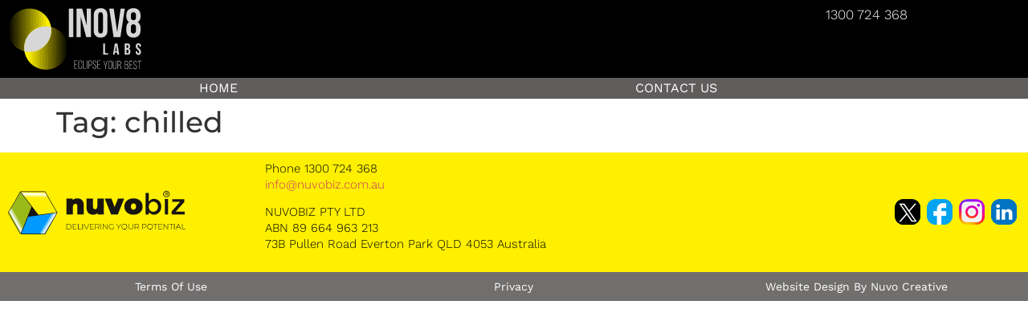

--- FILE ---
content_type: text/css
request_url: https://nouveau.com.au/wp-content/plugins/custom_nouveau/nuvobox.css?ver=11
body_size: 583
content:
.ngboxesc {
	width:100%;
	overflow:hidden;
	background:#000;
}
.ngboxes {
	width:101%;
	overflow:hidden;
}
.ngboxes .ngbox {
	width:33%;
	float:left;
}
.ngboxbuttonc {
	display:block;
	height:1px;
	overflow:hidden;
}
.ngboxbutton {
	display:block;
	padding:8px 8px 0;
}
.ngboxbuttoni {
	display:block;
	padding:8px;
	background:#FEF000;
	color:#000;
	font-size:15px;
	font-weight:bold;
}
.ngboxbuttoni:hover {
	background:#FFF;
}
.ngbox {
	margin:0;
}
.ngboxhover {
	background-position:center center;
	background-repeat:no-repeat;
	-khtml-background-size:cover;
	-moz-background-size:cover;
	-o-background-size:cover;
	background-size:cover;
	background-color:#000;
	position:relative;
}
.ngboxhoverbg, .ngboxhoverbgalt, a.ngboxoverlay {
	min-height:450px;
	height:auto !important;
	height:450px;
}
.ngboxhoverbg, .ngboxhoverbgalt, a.ngboxoverlay, .ngboxim, .ngboxbuttonc {
	-webkit-transition:all .4s ease-in-out;
	-moz-transition:all .4s ease-in-out;
	-o-transition:all .4s ease-in-out;
	transition:all .4s ease-in-out
}
a.ngboxoverlay {
	position:relative;
}
.ngboxhoverbg, .ngboxhoverbgalt {
	background-color:#000;
	-webkit-border-radius:0;
	-moz-border-radius:0;
	border-radius:0;
	position:absolute;
	top:0;
	left:0;
	right:0;
	bottom:0;
	width:100%;
	height:100%;
	overflow:hidden;
}
.ngboxhoverbgalt {
	background-color:#222;
}
.ngboxhover:hover .ngboxhoverbg,
.ngboxhover:hover .ngboxhoverbgalt {
	-webkit-opacity:0.5;
	-moz-opacity:0.5;
	opacity:0.5;
}
.ngboxhover:hover .ngboxbuttonc {
	height:60px;
}
a.ngboxoverlay,
a.ngboxoverlay:hover,
a.ngboxoverlay:visited,
html a.ngboxoverlay,
html a.ngboxoverlay:hover,
html a.ngboxoverlay:visited {
	display:block;
	color:#FFF;
	text-decoration:none;
}
.ngboxoverlayi {
	display:block;
	padding:20px;
	text-align:center;
}
.ngboxoverlay img {
	max-width:100%;
	width:auto;
	height:auto;
}
.ngboxim img {
	display:none;
}
.ngboxim {
	background-position:center center;
	background-repeat:no-repeat;
	-khtml-background-size:contain;
	-moz-background-size:contain;
	-ms-background-size:contain;
	background-size:contain;
	width:100%;
	display:block;
	height:188px;
}
.ngboxhover:hover .ngboxim {
	height:100px;
}
.ngboxcontent {
	display:block;
	padding:20px 0 0;
	font-size:15px;
	line-height:19px;
	text-shadow:0 0 6px #000, 0 0 4px #000, 0 0 3px #000, 0 0 2px #000;
}
@media only screen and (min-width:1350px) {
	.ngboxes {
		width:105%;
	}
	.ngboxes .ngbox {
		width:19%;
	}
}
@media only screen and (max-width:830px) {
	.ngboxes {
		width:100%;
	}
	.ngboxes .ngbox {
		width:100%;
		float:none;
	}
}

--- FILE ---
content_type: text/css
request_url: https://www.inov8labs.com.au/wp-content/uploads/elementor/css/post-585.css?ver=1767817794
body_size: 409
content:
.elementor-kit-585{--e-global-color-primary:#6EC1E4;--e-global-color-secondary:#54595F;--e-global-color-text:#7A7A7A;--e-global-color-accent:#61CE70;--e-global-color-3648d95b:#4054B2;--e-global-color-7b264125:#23A455;--e-global-color-32113333:#000;--e-global-color-1f248db1:#FFF;--e-global-typography-primary-font-family:"Roboto";--e-global-typography-primary-font-weight:600;--e-global-typography-secondary-font-family:"Roboto Slab";--e-global-typography-secondary-font-weight:400;--e-global-typography-text-font-family:"Roboto";--e-global-typography-text-font-weight:400;--e-global-typography-accent-font-family:"Roboto";--e-global-typography-accent-font-weight:500;}.elementor-kit-585 e-page-transition{background-color:#FFBC7D;}.elementor-kit-585 h1{font-family:"Montserrat", Sans-serif;font-size:36px;font-weight:500;}.elementor-kit-585 h2{font-family:"Montserrat", Sans-serif;font-size:30px;font-weight:500;}.elementor-kit-585 h3{font-family:"Montserrat", Sans-serif;font-size:24px;font-weight:500;}.elementor-kit-585 h4{font-family:"Montserrat", Sans-serif;font-size:18px;font-weight:500;}.elementor-kit-585 h5{font-family:"Montserrat", Sans-serif;font-size:14px;font-weight:500;}.elementor-kit-585 h6{font-family:"Montserrat", Sans-serif;font-size:12px;font-weight:500;}.elementor-section.elementor-section-boxed > .elementor-container{max-width:1140px;}.e-con{--container-max-width:1140px;}.elementor-widget:not(:last-child){margin-block-end:20px;}.elementor-element{--widgets-spacing:20px 20px;--widgets-spacing-row:20px;--widgets-spacing-column:20px;}{}h1.entry-title{display:var(--page-title-display);}.site-header .site-branding{flex-direction:column;align-items:stretch;}.site-header{padding-inline-end:0px;padding-inline-start:0px;}.site-footer .site-branding{flex-direction:column;align-items:stretch;}@media(max-width:1024px){.elementor-section.elementor-section-boxed > .elementor-container{max-width:1024px;}.e-con{--container-max-width:1024px;}}@media(max-width:767px){.elementor-section.elementor-section-boxed > .elementor-container{max-width:767px;}.e-con{--container-max-width:767px;}}

--- FILE ---
content_type: text/css
request_url: https://www.inov8labs.com.au/wp-content/uploads/elementor/css/post-605.css?ver=1767817794
body_size: 535
content:
.elementor-605 .elementor-element.elementor-element-69a5c676:not(.elementor-motion-effects-element-type-background), .elementor-605 .elementor-element.elementor-element-69a5c676 > .elementor-motion-effects-container > .elementor-motion-effects-layer{background-color:#000000;}.elementor-605 .elementor-element.elementor-element-69a5c676{transition:background 0.3s, border 0.3s, border-radius 0.3s, box-shadow 0.3s;}.elementor-605 .elementor-element.elementor-element-69a5c676 > .elementor-background-overlay{transition:background 0.3s, border-radius 0.3s, opacity 0.3s;}.elementor-605 .elementor-element.elementor-element-64c97cd{text-align:start;}.elementor-605 .elementor-element.elementor-element-78f3cae6{text-align:end;}.elementor-605 .elementor-element.elementor-element-78f3cae6 .elementor-heading-title{font-family:"Work Sans", Sans-serif;font-size:17px;font-weight:300;color:#FFFFFF;}.elementor-605 .elementor-element.elementor-element-4bb08331:not(.elementor-motion-effects-element-type-background), .elementor-605 .elementor-element.elementor-element-4bb08331 > .elementor-motion-effects-container > .elementor-motion-effects-layer{background-color:#5F5C5C;}.elementor-605 .elementor-element.elementor-element-4bb08331{transition:background 0.3s, border 0.3s, border-radius 0.3s, box-shadow 0.3s;margin-top:0px;margin-bottom:0px;padding:0px 0px 0px 0px;}.elementor-605 .elementor-element.elementor-element-4bb08331 > .elementor-background-overlay{transition:background 0.3s, border-radius 0.3s, opacity 0.3s;}.elementor-605 .elementor-element.elementor-element-39611298 > .elementor-element-populated{margin:0px 0px 0px 0px;--e-column-margin-right:0px;--e-column-margin-left:0px;padding:0px 0px 0px 0px;}.elementor-605 .elementor-element.elementor-element-76684ac1 .elementor-menu-toggle{margin:0 auto;background-color:#00000000;}.elementor-605 .elementor-element.elementor-element-76684ac1 .elementor-nav-menu .elementor-item{font-family:"Work Sans", Sans-serif;font-size:16px;font-weight:400;text-transform:uppercase;line-height:18px;}.elementor-605 .elementor-element.elementor-element-76684ac1 .elementor-nav-menu--main .elementor-item{color:#FFFFFF;fill:#FFFFFF;padding-left:4px;padding-right:4px;padding-top:4px;padding-bottom:4px;}.elementor-605 .elementor-element.elementor-element-76684ac1 .elementor-nav-menu--main .elementor-item:hover,
					.elementor-605 .elementor-element.elementor-element-76684ac1 .elementor-nav-menu--main .elementor-item.elementor-item-active,
					.elementor-605 .elementor-element.elementor-element-76684ac1 .elementor-nav-menu--main .elementor-item.highlighted,
					.elementor-605 .elementor-element.elementor-element-76684ac1 .elementor-nav-menu--main .elementor-item:focus{color:#000000;}.elementor-605 .elementor-element.elementor-element-76684ac1 .elementor-nav-menu--main:not(.e--pointer-framed) .elementor-item:before,
					.elementor-605 .elementor-element.elementor-element-76684ac1 .elementor-nav-menu--main:not(.e--pointer-framed) .elementor-item:after{background-color:#FEF000;}.elementor-605 .elementor-element.elementor-element-76684ac1 .e--pointer-framed .elementor-item:before,
					.elementor-605 .elementor-element.elementor-element-76684ac1 .e--pointer-framed .elementor-item:after{border-color:#FEF000;}.elementor-605 .elementor-element.elementor-element-76684ac1 .elementor-nav-menu--main .elementor-item.elementor-item-active{color:#000000;}.elementor-605 .elementor-element.elementor-element-76684ac1 .elementor-nav-menu--main:not(.e--pointer-framed) .elementor-item.elementor-item-active:before,
					.elementor-605 .elementor-element.elementor-element-76684ac1 .elementor-nav-menu--main:not(.e--pointer-framed) .elementor-item.elementor-item-active:after{background-color:#FEF000;}.elementor-605 .elementor-element.elementor-element-76684ac1 .e--pointer-framed .elementor-item.elementor-item-active:before,
					.elementor-605 .elementor-element.elementor-element-76684ac1 .e--pointer-framed .elementor-item.elementor-item-active:after{border-color:#FEF000;}.elementor-605 .elementor-element.elementor-element-76684ac1 div.elementor-menu-toggle{color:#FFFFFF;}.elementor-605 .elementor-element.elementor-element-76684ac1 div.elementor-menu-toggle svg{fill:#FFFFFF;}.elementor-theme-builder-content-area{height:400px;}.elementor-location-header:before, .elementor-location-footer:before{content:"";display:table;clear:both;}@media(max-width:767px){.elementor-605 .elementor-element.elementor-element-64c97cd{text-align:center;}.elementor-605 .elementor-element.elementor-element-78f3cae6{text-align:center;}}

--- FILE ---
content_type: text/css
request_url: https://www.inov8labs.com.au/wp-content/uploads/elementor/css/post-617.css?ver=1767817794
body_size: 763
content:
.elementor-617 .elementor-element.elementor-element-14a84957 > .elementor-container > .elementor-column > .elementor-widget-wrap{align-content:center;align-items:center;}.elementor-617 .elementor-element.elementor-element-14a84957:not(.elementor-motion-effects-element-type-background), .elementor-617 .elementor-element.elementor-element-14a84957 > .elementor-motion-effects-container > .elementor-motion-effects-layer{background-color:#FEF000;}.elementor-617 .elementor-element.elementor-element-14a84957 > .elementor-container{max-width:1300px;min-height:145px;}.elementor-617 .elementor-element.elementor-element-14a84957{transition:background 0.3s, border 0.3s, border-radius 0.3s, box-shadow 0.3s;}.elementor-617 .elementor-element.elementor-element-14a84957 > .elementor-background-overlay{transition:background 0.3s, border-radius 0.3s, opacity 0.3s;}.elementor-617 .elementor-element.elementor-element-31293bad > .elementor-widget-wrap > .elementor-widget:not(.elementor-widget__width-auto):not(.elementor-widget__width-initial):not(:last-child):not(.elementor-absolute){margin-block-end:10px;}.elementor-617 .elementor-element.elementor-element-39a660d1{text-align:start;}.elementor-617 .elementor-element.elementor-element-2d23f70a > .elementor-widget-wrap > .elementor-widget:not(.elementor-widget__width-auto):not(.elementor-widget__width-initial):not(:last-child):not(.elementor-absolute){margin-block-end:10px;}.elementor-617 .elementor-element.elementor-element-441c38f9{font-family:"Work Sans", Sans-serif;font-size:15px;font-weight:300;text-transform:none;font-style:normal;line-height:20px;color:#000000;}.elementor-617 .elementor-element.elementor-element-66896c4d.elementor-column > .elementor-widget-wrap{justify-content:flex-end;}.elementor-617 .elementor-element.elementor-element-d150193{width:auto;max-width:auto;text-align:start;}.elementor-617 .elementor-element.elementor-element-d150193 > .elementor-widget-container{margin:4px 4px 4px 4px;}.elementor-617 .elementor-element.elementor-element-19e8d4ea{width:auto;max-width:auto;text-align:start;}.elementor-617 .elementor-element.elementor-element-19e8d4ea > .elementor-widget-container{margin:4px 4px 4px 4px;}.elementor-617 .elementor-element.elementor-element-7e3dc7c8{width:auto;max-width:auto;text-align:start;}.elementor-617 .elementor-element.elementor-element-7e3dc7c8 > .elementor-widget-container{margin:4px 4px 4px 4px;}.elementor-617 .elementor-element.elementor-element-3991927f{width:auto;max-width:auto;text-align:start;}.elementor-617 .elementor-element.elementor-element-3991927f > .elementor-widget-container{margin:4px 4px 4px 4px;}.elementor-617 .elementor-element.elementor-element-1b5612ab:not(.elementor-motion-effects-element-type-background), .elementor-617 .elementor-element.elementor-element-1b5612ab > .elementor-motion-effects-container > .elementor-motion-effects-layer{background-color:#716F6E;}.elementor-617 .elementor-element.elementor-element-1b5612ab{transition:background 0.3s, border 0.3s, border-radius 0.3s, box-shadow 0.3s;}.elementor-617 .elementor-element.elementor-element-1b5612ab > .elementor-background-overlay{transition:background 0.3s, border-radius 0.3s, opacity 0.3s;}.elementor-617 .elementor-element.elementor-element-18bf6254 > .elementor-widget-container{margin:0px 0px 0px 0px;padding:0px 0px 0px 0px;}.elementor-617 .elementor-element.elementor-element-18bf6254{text-align:center;}.elementor-617 .elementor-element.elementor-element-18bf6254 .elementor-heading-title{font-family:"Work Sans", Sans-serif;font-size:14px;font-weight:400;text-transform:capitalize;line-height:16px;color:#FFFFFF;}.elementor-617 .elementor-element.elementor-element-7ff5bce4 > .elementor-widget-container{margin:0px 0px 0px 0px;padding:0px 0px 0px 0px;}.elementor-617 .elementor-element.elementor-element-7ff5bce4{text-align:center;}.elementor-617 .elementor-element.elementor-element-7ff5bce4 .elementor-heading-title{font-family:"Work Sans", Sans-serif;font-size:14px;font-weight:400;text-transform:capitalize;line-height:16px;color:#FFFFFF;}.elementor-617 .elementor-element.elementor-element-6abf06d4 > .elementor-widget-container{margin:0px 0px 0px 0px;padding:0px 0px 0px 0px;}.elementor-617 .elementor-element.elementor-element-6abf06d4{text-align:center;}.elementor-617 .elementor-element.elementor-element-6abf06d4 .elementor-heading-title{font-family:"Work Sans", Sans-serif;font-size:14px;font-weight:400;text-transform:capitalize;line-height:16px;color:#FFFFFF;}.elementor-theme-builder-content-area{height:400px;}.elementor-location-header:before, .elementor-location-footer:before{content:"";display:table;clear:both;}@media(max-width:1024px) and (min-width:768px){.elementor-617 .elementor-element.elementor-element-31293bad{width:100%;}.elementor-617 .elementor-element.elementor-element-2d23f70a{width:100%;}.elementor-617 .elementor-element.elementor-element-66896c4d{width:24%;}}@media(max-width:1024px){.elementor-617 .elementor-element.elementor-element-14a84957{padding:4% 4% 4% 4%;}.elementor-617 .elementor-element.elementor-element-31293bad > .elementor-widget-wrap > .elementor-widget:not(.elementor-widget__width-auto):not(.elementor-widget__width-initial):not(:last-child):not(.elementor-absolute){margin-block-end:12px;}.elementor-617 .elementor-element.elementor-element-31293bad > .elementor-element-populated{padding:0% 0% 6% 0%;}.elementor-617 .elementor-element.elementor-element-2d23f70a > .elementor-widget-wrap > .elementor-widget:not(.elementor-widget__width-auto):not(.elementor-widget__width-initial):not(:last-child):not(.elementor-absolute){margin-block-end:12px;}.elementor-617 .elementor-element.elementor-element-2d23f70a > .elementor-element-populated{padding:0% 0% 6% 0%;}.elementor-617 .elementor-element.elementor-element-441c38f9{font-size:14px;}.elementor-617 .elementor-element.elementor-element-18bf6254 .elementor-heading-title{font-size:32px;}.elementor-617 .elementor-element.elementor-element-7ff5bce4 .elementor-heading-title{font-size:32px;}.elementor-617 .elementor-element.elementor-element-6abf06d4 .elementor-heading-title{font-size:32px;}}@media(max-width:767px){.elementor-617 .elementor-element.elementor-element-14a84957{padding:8% 6% 8% 6%;}.elementor-617 .elementor-element.elementor-element-31293bad > .elementor-element-populated{padding:0% 0% 16% 0%;}.elementor-617 .elementor-element.elementor-element-2d23f70a > .elementor-element-populated{padding:0% 0% 16% 0%;}.elementor-617 .elementor-element.elementor-element-441c38f9{font-size:12px;line-height:18px;}.elementor-617 .elementor-element.elementor-element-66896c4d > .elementor-element-populated{padding:8% 8% 4% 8%;}.elementor-617 .elementor-element.elementor-element-18bf6254 .elementor-heading-title{font-size:26px;line-height:30px;}.elementor-617 .elementor-element.elementor-element-7ff5bce4 .elementor-heading-title{font-size:26px;line-height:30px;}.elementor-617 .elementor-element.elementor-element-6abf06d4 .elementor-heading-title{font-size:26px;line-height:30px;}}